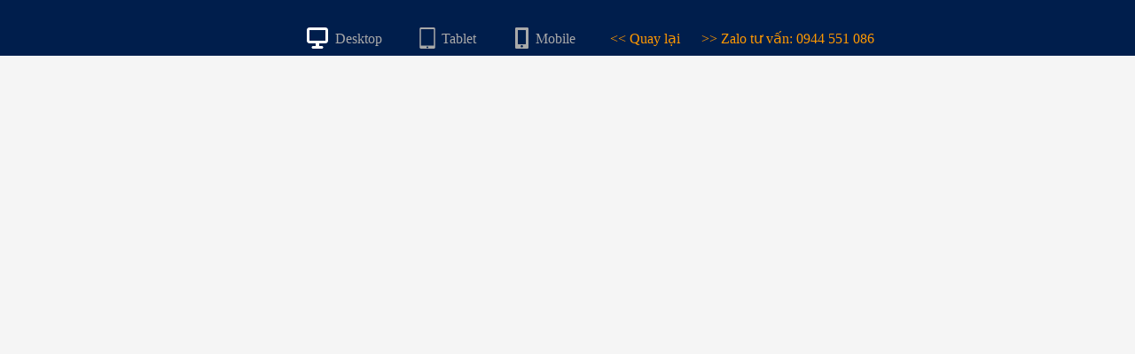

--- FILE ---
content_type: text/html; charset=UTF-8
request_url: https://tmiweb.vn/theme/?pid=3720
body_size: 2953
content:




<!DOCTYPE html><html data-ip="35" lang="en"><head><meta charset="utf-8">

<meta http-equiv="X-UA-Compatible" content="IE=edge"><meta name="viewport" content="width=device-width, initial-scale=1"><meta name="author" content="tmiweb">
<title>Demo </title>
<meta name="description" content="Dịch vụ thiêt kế website Thiên Minh, thiết kế website chuyên nghiệp và uy tín tại Hồ Chí Minh. Trang demo ">
<meta name="keywords" content="thiết kế website, thiet ke web, tmiweb, thiet ke web thien minh, website bán hàng, demo website, mẫu website, ">

<link rel="icon" href="https://tmiweb.vn/wp-content/uploads/2020/05/cropped-thiet_ke_website_favicon-32x32.png" sizes="32x32">
<link rel="icon" href="https://tmiweb.vn/wp-content/uploads/2020/05/cropped-thiet_ke_website_favicon-192x192.png" sizes="192x192">
<link rel="apple-touch-icon-precomposed" href="https://tmiweb.vn/wp-content/uploads/2020/05/cropped-thiet_ke_website_favicon-180x180.png">

<style>.marketing-nav__items{float:left}.responsive-svg{height:0;position:relative}.marketing-nav__primary{background-color:#001e4c;     height: auto;  padding-top: 15px}.device-preview-controls{float:none;width:80%;margin:0 auto;text-align:center}.marketing-nav__items>li{display:inline-block;padding: 10px;}.device-preview-controls__toggle--active{color:#fff}.marketing-nav__item{display:inline-block;padding-left:15px;color:#a9a9a9;font-size:16px;    text-decoration: none;}
.device-preview-controls__icon{fill:#a9a9a9;display:inline-block;width:24px;height:24px;padding:0 !important}.device-preview-controls__icon--desktop svg{margin-right:4px}.device-preview-controls__icon svg{margin-top:6px}.device-preview-controls__toggle--active svg{fill:#fff}.responsive-svg svg{position:absolute;top:0;right:0;width:100%;height:100%}.device-preview-controls__toggle:hover svg,.device-preview-controls__toggle:focus svg{fill:#fff}.web-demo-content iframe{position:absolute;top:0;left:0;bottom:0;width:100%;height:100%;border:none}.div_iframe_pc{width:100%}.device-preview.div_iframe_mobile{max-width:375px;max-height:568px;margin:0 auto}.device-preview.div_iframe_tablet{max-width:768px;max-height:1024px;margin:0 auto}.web-demo-content{padding-top:1px}.container-full,.web-demo-content{height:100%}.device-preview{position:relative;width:100%;height:100%;text-align:center;background-color:#f5f5f5}.view-container{-webkit-transition-property:all;-moz-transition-property:all;transition-property:all;-webkit-transition-duration:.3s;-moz-transition-duration:.3s;transition-duration:.3s;-webkit-transition-timing-function:cubic-bezier(.605,.195,.175,1);-moz-transition-timing-function:cubic-bezier(.605,.195,.175,1);transition-timing-function:cubic-bezier(.605,.195,.175,1);max-width:100%;max-height:100%;width:100%;height:100%;position:absolute;top:0;left:0;overflow-y:auto;-webkit-overflow-scrolling:touch}.back-to-top{display:none !important}body{margin: 0px;overflow:hidden;height:100%}html,.web-page-wrapper{height:100%;padding-bottom:20px}.marketing-nav__item:hover,.marketing-nav__item:focus,.marketing-nav__item.active{color:#fff}</style>

<style>
 
@media(max-width:767px){
  .device-preview-controls{
    width:100%;
  }
  .marketing-nav__items{
    float:none;
    width:100%;
    display: contents;
  }
  .hidemobile {
     display: none !important;
  }
  .marketing-nav__items>li {
      font-size: 16px;
  }
}

</style>

<!-- Google Tag Manager -->
<script>(function(w,d,s,l,i){w[l]=w[l]||[];w[l].push({'gtm.start':
new Date().getTime(),event:'gtm.js'});var f=d.getElementsByTagName(s)[0],
j=d.createElement(s),dl=l!='dataLayer'?'&l='+l:'';j.async=true;j.src=
'https://www.googletagmanager.com/gtm.js?id='+i+dl;f.parentNode.insertBefore(j,f);
})(window,document,'script','dataLayer','GTM-PVW2QZS');</script>
<!-- End Google Tag Manager -->

</head><body>

<!-- Google Tag Manager (noscript) -->
<noscript><iframe src="https://www.googletagmanager.com/ns.html?id=GTM-PVW2QZS"
height="0" width="0" style="display:none;visibility:hidden"></iframe></noscript>
<!-- End Google Tag Manager (noscript) -->

<div class="web-page-wrapper"><div class="marketing-nav-wrapper"><nav class=" marketing-nav__primary" id="MainNav" itemscope="itemscope" itemtype="http://schema.org/SiteNavigationElement">
 <div style="display:none"> 
<h1>Giao diện website  - Thiết kế website Thiên Minh</h1>

<h2>Demo giao diện website </h2>
</div>
<ul class="marketing-nav__items"></ul>

<ul class="marketing-nav__items device-preview-controls">


<li class="hidemobile">
<a class="marketing-nav__item device-preview-controls__toggle device-preview-controls__toggle--active" itemprop="name" id="DesktopPreview" href="#"><div class="responsive-svg device-preview-controls__icon device-preview-controls__icon--desktop" style="padding-bottom: 100.0%">
<svg viewBox="0 0 16 16" xmlns="http://www.w3.org/2000/svg">
<path d="M14 0H2C.897 0 0 .897 0 2v8c0 1.103.897 2 2 2h4.667v2h-2c-.552 0-1 .447-1 1 0 .553.448 1 1 1h6.667c.552 0 1-.447 1-1 0-.553-.448-1-1-1h-2v-2H14c1.104 0 2-.897 2-2V2c0-1.103-.896-2-2-2zM2 10V2h12v8H2z"></path>
</svg></div>
Desktop
</a></li>
<li class="hidemobile">
<a class="marketing-nav__item device-preview-controls__toggle" itemprop="name" id="TabletPreview" href="#"><div class="responsive-svg device-preview-controls__icon" style="padding-bottom: 100.0%">
<svg version="1.1" id="Capa_1" xmlns="http://www.w3.org/2000/svg" xmlns:xlink="http://www.w3.org/1999/xlink" x="0px" y="0px"
viewBox="0 0 33.994 33.994" style="enable-background:new 0 0 33.994 33.994;" xml:space="preserve">
<g>
<path d="M27.125,0H6.867C5.59,0,4.562,1.033,4.562,2.309v29.377c0,1.272,1.028,2.308,2.305,2.308h20.258
c1.273,0,2.306-1.035,2.306-2.308V2.309C29.433,1.033,28.399,0,27.125,0z M16.997,33.129c-0.758,0-1.371-0.613-1.371-1.37
c0-0.758,0.613-1.372,1.371-1.372c0.756,0,1.371,0.614,1.371,1.372C18.368,32.516,17.753,33.129,16.997,33.129z M27.098,29.186
H6.896V2.774h20.202V29.186z"/>
</svg></div>
Tablet
</a></li>
<li class="hidemobile">
<a class="marketing-nav__item device-preview-controls__toggle" itemprop="name" id="MobilePreview" href="#"><div class="responsive-svg device-preview-controls__icon" style="padding-bottom: 100.0%">
<svg viewBox="0 0 24 24" xmlns="http://www.w3.org/2000/svg">
<path d="M18.7 0H6.3C5.6 0 5 .6 5 1.3v21.3c0 .8.6 1.4 1.3 1.4h12.3c.7 0 1.4-.587 1.4-1.287V1.3c0-.7-.6-1.3-1.3-1.3zm-6.2 22.6c-.7 0-1.3-.6-1.3-1.3 0-.7.6-1.3 1.3-1.3.7 0 1.3.6 1.3 1.3 0 .7-.6 1.3-1.3 1.3zm4.5-4c0 .2-.2.4-.4.4H8.4c-.2 0-.4-.2-.4-.4V3.4c0-.2.2-.4.4-.4h8.1c.3 0 .5.2.5.4v15.2z"></path>
</svg></div>
Mobile
</a></li>
<li>
<a class="marketing-nav__item link-product" itemprop="name" href="https://tmiweb.vn/themes/">
<span class="icon icon-caret-left" style="color: #ff9900 "> << Quay lại </span></a></li>
<li style="color: #ff9900 "> >> Zalo tư vấn: 0944 551 086 </li>
</ul></nav></div><section class="web-demo-content"><div class="container-full"><div class="device-preview div_iframe_pc"><div class=" view-container">
<iframe id="i_demo"  src="" border="0" >
</iframe>
</div></div></div></section>

</div>
  <script type='text/javascript' src='https://tmiweb.vn/wp-includes/js/jquery/jquery.js'></script>
  
 <script>
 /* Footer DEMO */
var class_active = 'device-preview-controls__toggle--active';
(function($) {
  $('#DesktopPreview').click(function(){
    $('.marketing-nav__item').removeClass(class_active);
    $(this).addClass(class_active);
    
    $('.device-preview').removeClass('div_iframe_mobile').removeClass('div_iframe_tablet').addClass('div_iframe_pc');
    var iframe = document.getElementById('i_demo');
    iframe.src = iframe.src;
  });
  $('#TabletPreview').click(function(){
    $('.marketing-nav__item').removeClass(class_active);
    $(this).addClass(class_active);
    $('.device-preview').removeClass('div_iframe_pc').removeClass('div_iframe_mobile').addClass('div_iframe_tablet');
    var iframe = document.getElementById('i_demo');
    iframe.src = iframe.src;
  });
  $('#MobilePreview').click(function(){
    $('.marketing-nav__item').removeClass(class_active);
    $(this).addClass(class_active);
    $('.device-preview').removeClass('div_iframe_pc').removeClass('div_iframe_tablet').addClass('div_iframe_mobile');
    var iframe = document.getElementById('i_demo');
    iframe.src = iframe.src;
  });
  
  
  
  $(window).scroll(function() {
     if($(window).scrollTop() + $(window).height() == $(document).height()) {
      $('.web-page-wrapper').css("padding-bottom","70px");
     }else{
       $('.web-page-wrapper').css("padding-bottom","20px");
     }
  });


})(window.jQuery);
 </script>



  </body></html>